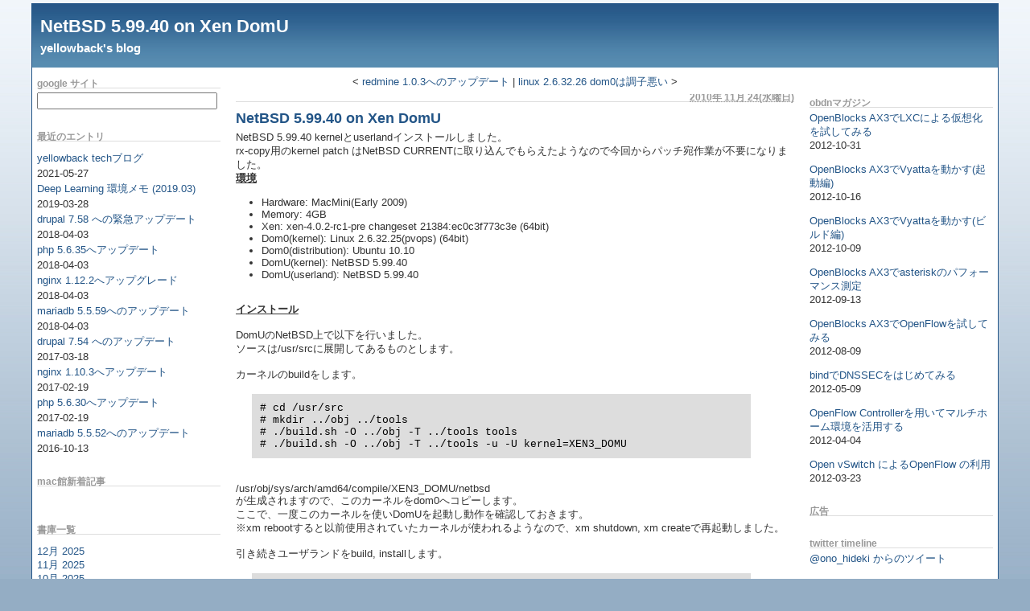

--- FILE ---
content_type: text/html; charset=native
request_url: https://blog.yellowback.net/archives/488-20101124.html
body_size: 11994
content:
            <!DOCTYPE html PUBLIC "-//W3C//DTD XHTML 1.0 Transitional//EN" "http://www.w3.org/TR/xhtml1/DTD/xhtml1-transitional.dtd">
    
    <html xmlns="http://www.w3.org/1999/xhtml" xml:lang="ja" lang="ja">
    <head>
        <title>NetBSD 5.99.40 on Xen DomU - yellowback's blog</title>
            <script src="/templates/jquery.js"></script>
    <script>jQuery.noConflict();</script>
<link rel="shortcut icon" href="http://yellowback.net/files/yellowback_favicon.ico" type="image/x-icon" />
        <meta http-equiv="Content-Type" content="text/html; charset=UTF-8" />
        <meta name="Powered-By" content="Serendipity v.2.3.5" />
        <link rel="alternate"  type="application/rss+xml" title="yellowback's blog RSS feed" href="https://blog.yellowback.net/feeds/index.rss2" />
        <link rel="alternate"  type="application/x.atom+xml"  title="yellowback's blog Atom feed"  href="https://blog.yellowback.net/feeds/atom.xml" />
        <link rel="pingback" href="https://blog.yellowback.net/comment.php?type=pingback&amp;entry_id=488" />        <!-- uncomment the line below if your site uses a favicon -->
        <!--   <link rel="shortcut icon" href="https://blog.yellowback.net/favicon.ico" /> -->
        <!-- base styles needed for bulletproof -->
        <link rel="stylesheet" type="text/css" href="/templates/yellowback-bulletproof/base.css" />
        <!-- style.css -->
        <link rel="stylesheet" type="text/css" href="https://blog.yellowback.net/serendipity.css?v=1616739804" />
        <!--[if IE 5]>
            <link rel="stylesheet" type="text/css" href="/templates/yellowback-bulletproof/ie5.css" />
        <![endif]-->
        <!--[if IE 6]>
            <link rel="stylesheet" type="text/css" href="/templates/yellowback-bulletproof/ie6.css" />
        <![endif]-->
        <!--[if IE 7]>
            <link rel="stylesheet" type="text/css" href="/templates/yellowback-bulletproof/ie7.css" />
        <![endif]-->
        <!-- additional colorset stylesheet -->
        <link rel="stylesheet" type="text/css" href="/templates/yellowback-bulletproof/default_style.css" />
                        <!-- print media stylesheet -->
        <link rel="stylesheet" type="text/css" href="/templates/yellowback-bulletproof/print.css" media="print" />
        <!-- additional user stylesheet: this can be used to override selected styles -->
            </head>

    <body>


    <!-- #skiplinks: these are links used to navigate quickly in text-based browsers -->
    <!--             they are of little use in modern graphical browsers, so the are -->
    <!--             hidden using CSS                                                -->
    <div id="skiplinks">
        <ul>
                        <li lang="en"><a href="#content">Skip to blog entries</a></li>
            <li lang="en"><a href="">Skip to archive page</a></li>
            <li lang="en"><a href="#serendipityLeftSideBar">Skip to left sidebar</a></li>            <li lang="en"><a href="#serendipityRightSideBar">Skip to right sidebar</a></li>        </ul>
    </div>

    <!-- #wrapper: this wrapper div holds the actual blog content; it can be used to -->
    <!--           give the blog a width in px or % plus an additional max-width in  -->
    <!--           order to limit the width in high resolutions to limit the length  -->
    <!--           of a line                                                         -->
    <div id="wrapper">
        <div id="wrapper_top"></div>

        
        <!-- #serendipity_banner: this is the header area. it holds the blog title and   -->
        <!--                      description headlines                                  -->
        <div id="serendipity_banner">
            <h1><span class="visible"><a class="homelink1" href="https://blog.yellowback.net/">NetBSD 5.99.40 on Xen DomU</a></span></h1>
            <h2><span class="visible"><a class="homelink2" href="https://blog.yellowback.net/">yellowback's blog</a></span></h2>
        </div>
        <div id="serendipity_below_banner"></div>

        
        <!-- this is the actual content of the blog, entries column plus one or two      -->
        <!-- sidebars, depending on how users configure their sidebar plugins            -->

                    <!-- case 1: 3 columns, sidebar-content-sidebar -->
            <div id="serendipityLeftSideBar" class="threeside layout3sbs_left">
                                         <div class="serendipitySideBarItem container_serendipity_plugin_google_quicksearch">
                     <h3 class="serendipitySideBarTitle serendipity_plugin_google_quicksearch">Google ã‚µã‚¤ãƒˆ</h3>
                  <div class="serendipitySideBarContent"><form method="get" action="https://www.google.com/custom" target="_top"><input type="hidden" name="domains" value="https://blog.yellowback.net/" /><input type="hidden" name="sitesearch" value="https://blog.yellowback.net/" /><input size="13" type="text" name="q" maxlength="255" value="" /><input type="hidden" name="client" value="pub-7068559604422796" /><input type="hidden" name="forid" value="1" /><input type="hidden" name="ie" value="UTF-8" /><input type="hidden" name="oe" value="UTF-8" /><input type="hidden" name="cof" value="GALT:#008000;DIV:#336699;VLC:663399;AH:center;BGC:FFFFFF;LBGC:336699;ALC:0000FF;LC:0000FF;T:000000;GFNT:0000FF;GIMP:0000FF;LH:;LW:;L:;S:https://blog.yellowback.net/;LP:0;FORID:1;GL:1;" /><input type="hidden" name="hl" value="ja" /></form></div>
         <div class="serendipitySideBarFooter"></div>
      </div>
            <div class="serendipitySideBarItem container_serendipity_plugin_recententries">
                     <h3 class="serendipitySideBarTitle serendipity_plugin_recententries">æœ€è¿‘ã®ã‚¨ãƒ³ãƒˆãƒª</h3>
                  <div class="serendipitySideBarContent"><dl>
<dt class="serendipity_recententries_entrylink"><a href="/archives/662-20210527.html" title="yellowback techãƒ–ãƒ­ã‚°">yellowback techãƒ–ãƒ­ã‚°</a></dt>
<dd class="serendipity_recententries_entrydate serendipitySideBarDate">2021-05-27</dd>
<dt class="serendipity_recententries_entrylink"><a href="/archives/661-20190328.html" title="Deep Learning ç’°å¢ƒãƒ¡ãƒ¢ (2019.03)">Deep Learning ç’°å¢ƒãƒ¡ãƒ¢ (2019.03)</a></dt>
<dd class="serendipity_recententries_entrydate serendipitySideBarDate">2019-03-28</dd>
<dt class="serendipity_recententries_entrylink"><a href="/archives/660-20180403.html" title="drupal 7.58 ã¸ã®ç·Šæ€¥ã‚¢ãƒƒãƒ—ãƒ‡ãƒ¼ãƒˆ">drupal 7.58 ã¸ã®ç·Šæ€¥ã‚¢ãƒƒãƒ—ãƒ‡ãƒ¼ãƒˆ</a></dt>
<dd class="serendipity_recententries_entrydate serendipitySideBarDate">2018-04-03</dd>
<dt class="serendipity_recententries_entrylink"><a href="/archives/659-20180403.html" title="php 5.6.35ã¸ã‚¢ãƒƒãƒ—ãƒ‡ãƒ¼ãƒˆ">php 5.6.35ã¸ã‚¢ãƒƒãƒ—ãƒ‡ãƒ¼ãƒˆ</a></dt>
<dd class="serendipity_recententries_entrydate serendipitySideBarDate">2018-04-03</dd>
<dt class="serendipity_recententries_entrylink"><a href="/archives/658-20180403.html" title="nginx 1.12.2ã¸ã‚¢ãƒƒãƒ—ã‚°ãƒ¬ãƒ¼ãƒ‰">nginx 1.12.2ã¸ã‚¢ãƒƒãƒ—ã‚°ãƒ¬ãƒ¼ãƒ‰</a></dt>
<dd class="serendipity_recententries_entrydate serendipitySideBarDate">2018-04-03</dd>
<dt class="serendipity_recententries_entrylink"><a href="/archives/657-20180403.html" title="mariadb 5.5.59ã¸ã®ã‚¢ãƒƒãƒ—ãƒ‡ãƒ¼ãƒˆ">mariadb 5.5.59ã¸ã®ã‚¢ãƒƒãƒ—ãƒ‡ãƒ¼ãƒˆ</a></dt>
<dd class="serendipity_recententries_entrydate serendipitySideBarDate">2018-04-03</dd>
<dt class="serendipity_recententries_entrylink"><a href="/archives/656-20170318.html" title="drupal 7.54 ã¸ã®ã‚¢ãƒƒãƒ—ãƒ‡ãƒ¼ãƒˆ">drupal 7.54 ã¸ã®ã‚¢ãƒƒãƒ—ãƒ‡ãƒ¼ãƒˆ</a></dt>
<dd class="serendipity_recententries_entrydate serendipitySideBarDate">2017-03-18</dd>
<dt class="serendipity_recententries_entrylink"><a href="/archives/655-20170219.html" title="nginx 1.10.3ã¸ã‚¢ãƒƒãƒ—ãƒ‡ãƒ¼ãƒˆ">nginx 1.10.3ã¸ã‚¢ãƒƒãƒ—ãƒ‡ãƒ¼ãƒˆ</a></dt>
<dd class="serendipity_recententries_entrydate serendipitySideBarDate">2017-02-19</dd>
<dt class="serendipity_recententries_entrylink"><a href="/archives/654-20170219.html" title="php 5.6.30ã¸ã‚¢ãƒƒãƒ—ãƒ‡ãƒ¼ãƒˆ">php 5.6.30ã¸ã‚¢ãƒƒãƒ—ãƒ‡ãƒ¼ãƒˆ</a></dt>
<dd class="serendipity_recententries_entrydate serendipitySideBarDate">2017-02-19</dd>
<dt class="serendipity_recententries_entrylink"><a href="/archives/653-20161013.html" title="mariadb 5.5.52ã¸ã®ã‚¢ãƒƒãƒ—ãƒ‡ãƒ¼ãƒˆ">mariadb 5.5.52ã¸ã®ã‚¢ãƒƒãƒ—ãƒ‡ãƒ¼ãƒˆ</a></dt>
<dd class="serendipity_recententries_entrydate serendipitySideBarDate">2016-10-13</dd>
</dl>

</div>
         <div class="serendipitySideBarFooter"></div>
      </div>
            <div class="serendipitySideBarItem container_serendipity_plugin_remoterss">
                     <h3 class="serendipitySideBarTitle serendipity_plugin_remoterss">Macé¤¨æ–°ç€è¨˜äº‹</h3>
                  <div class="serendipitySideBarContent"><!-- Cache failed to /home/www/blog.yellowback.net/templates_c/remoterss_cache_4a1e7d5a0f8dfe03e0e12143951a59a0.dat in /home/www/blog.yellowback.net --><br /></div>
         <div class="serendipitySideBarFooter"></div>
      </div>
            <div class="serendipitySideBarItem container_serendipity_plugin_archives">
                     <h3 class="serendipitySideBarTitle serendipity_plugin_archives">æ›¸åº«ä¸€è¦§</h3>
                  <div class="serendipitySideBarContent"><ul class="plainList">
    <li><a href="/archives/2025/12.html" title="12æœˆ 2025">12æœˆ 2025</a></li>
    <li><a href="/archives/2025/11.html" title="11æœˆ 2025">11æœˆ 2025</a></li>
    <li><a href="/archives/2025/10.html" title="10æœˆ 2025">10æœˆ 2025</a></li>
    <li><a href="/index.php?frontpage">æœ€è¿‘ã®è¨˜äº‹...</a></li>
    <li><a href="https://blog.yellowback.net/archive">å¤ã„è¨˜äº‹...</a></li>
</ul>
</div>
         <div class="serendipitySideBarFooter"></div>
      </div>
            <div class="serendipitySideBarItem container_serendipity_plugin_calendar">
                     <h3 class="serendipitySideBarTitle serendipity_plugin_calendar">ã‚«ãƒ¬ãƒ³ãƒ€ãƒ¼</h3>
                  <div class="serendipitySideBarContent"><table cellspacing="0" cellpadding="0" summary="this table is a calendar for the month of 12æœˆ, 2025" class="serendipity_calendar">
    <thead>
      <tr>
        <th id="back" scope="col" colspan="1" class="serendipity_calendarHeader" style="text-align: right">
                              <a title="æˆ»ã‚‹" href="https://blog.yellowback.net/archives/2025/11.html"><img alt="æˆ»ã‚‹" src="/templates/yellowback-bulletproof/img/default_back.png" /></a>
                           </th>

        <th id="month" scope="col" colspan="5" class="serendipity_calendarHeader" style="text-align: center">
            <b><a style="white-space: nowrap" href="https://blog.yellowback.net/archives/2025/12.html">12æœˆ '25</a></b>
        </th>

        <th id="forward" scope="col" colspan="1" class="serendipity_calendarHeader" style="text-align: left">
                    <img alt="" src="/templates/yellowback-bulletproof/img/blank.png" width="6" height="6" class="serendipity_calender_spacer" />
                </th>
    </tr>

    <tr>
            <th id="æ—¥" scope="col" abbr="æ—¥æ›œæ—¥" title="æ—¥æ›œæ—¥" class="serendipity_weekDayName" align="center">æ—¥</th>
            <th id="æœˆ" scope="col" abbr="æœˆæ›œæ—¥" title="æœˆæ›œæ—¥" class="serendipity_weekDayName" align="center">æœˆ</th>
            <th id="ç«" scope="col" abbr="ç«æ›œæ—¥" title="ç«æ›œæ—¥" class="serendipity_weekDayName" align="center">ç«</th>
            <th id="æ°´" scope="col" abbr="æ°´æ›œæ—¥" title="æ°´æ›œæ—¥" class="serendipity_weekDayName" align="center">æ°´</th>
            <th id="æœ¨" scope="col" abbr="æœ¨æ›œæ—¥" title="æœ¨æ›œæ—¥" class="serendipity_weekDayName" align="center">æœ¨</th>
            <th id="é‡‘" scope="col" abbr="é‡‘æ›œæ—¥" title="é‡‘æ›œæ—¥" class="serendipity_weekDayName" align="center">é‡‘</th>
            <th id="åœŸ" scope="col" abbr="åœŸæ›œæ—¥" title="åœŸæ›œæ—¥" class="serendipity_weekDayName" align="center">åœŸ</th>
        </tr>
</thead>
<tfoot class="serendipity_calendarHeader">
<tr><td id="today" scope="col" colspan="7">2025å¹´ 12æœˆ 27(åœŸæ›œæ—¥)</td></tr>
</tfoot>
<tbody>
            <tr class="serendipity_calendar row1">
                    <td class="serendipity_calendarDay FirstRow FirstInRow">&#160;</td>
                    <td class="serendipity_calendarDay FirstRow">1</td>
                    <td class="serendipity_calendarDay FirstRow">2</td>
                    <td class="serendipity_calendarDay FirstRow">3</td>
                    <td class="serendipity_calendarDay FirstRow">4</td>
                    <td class="serendipity_calendarDay FirstRow">5</td>
                    <td class="serendipity_calendarDay FirstRow LastInRow">6</td>
                </tr>
            <tr class="serendipity_calendar  row2">
                    <td class="serendipity_calendarDay FirstInRow">7</td>
                    <td class="serendipity_calendarDay ">8</td>
                    <td class="serendipity_calendarDay ">9</td>
                    <td class="serendipity_calendarDay ">10</td>
                    <td class="serendipity_calendarDay ">11</td>
                    <td class="serendipity_calendarDay ">12</td>
                    <td class="serendipity_calendarDay LastInRow">13</td>
                </tr>
            <tr class="serendipity_calendar  row3">
                    <td class="serendipity_calendarDay FirstInRow">14</td>
                    <td class="serendipity_calendarDay ">15</td>
                    <td class="serendipity_calendarDay ">16</td>
                    <td class="serendipity_calendarDay ">17</td>
                    <td class="serendipity_calendarDay ">18</td>
                    <td class="serendipity_calendarDay ">19</td>
                    <td class="serendipity_calendarDay LastInRow">20</td>
                </tr>
            <tr class="serendipity_calendar  row4">
                    <td class="serendipity_calendarDay FirstInRow">21</td>
                    <td class="serendipity_calendarDay ">22</td>
                    <td class="serendipity_calendarDay ">23</td>
                    <td class="serendipity_calendarDay ">24</td>
                    <td class="serendipity_calendarDay ">25</td>
                    <td class="serendipity_calendarDay ">26</td>
                    <td class="serendipity_calendarDay LastInRow Today">27</td>
                </tr>
            <tr class="serendipity_calendar  row5">
                    <td class="serendipity_calendarDay FirstInRow LastRow">28</td>
                    <td class="serendipity_calendarDay LastRow">29</td>
                    <td class="serendipity_calendarDay LastRow">30</td>
                    <td class="serendipity_calendarDay LastRow">31</td>
                    <td class="serendipity_calendarDay LastRow">&#160;</td>
                    <td class="serendipity_calendarDay LastRow">&#160;</td>
                    <td class="serendipity_calendarDay LastInRow LastRow">&#160;</td>
                </tr>
    </tbody>
</table>
</div>
         <div class="serendipitySideBarFooter"></div>
      </div>
            <div class="serendipitySideBarItem container_serendipity_plugin_freetag">
                     <h3 class="serendipitySideBarTitle serendipity_plugin_freetag">ã‚¨ãƒ³ãƒˆãƒªã‚¿ã‚°ã®è¡¨ç¤º</h3>
                  <div class="serendipitySideBarContent"><span class="tag_weight_178" style="font-size: 178%; white-space: normal;"><a rel="tag" href="http://blog.yellowback.net/plugin/tag/amd64" title="amd64 (113) ">amd64</a></span> <span class="tag_weight_108" style="font-size: 108%; white-space: normal;"><a rel="tag" href="http://blog.yellowback.net/plugin/tag/apache" title="apache (12) ">apache</a></span> <span class="tag_weight_103" style="font-size: 103%; white-space: normal;"><a rel="tag" href="http://blog.yellowback.net/plugin/tag/arm" title="arm (6) ">arm</a></span> <span class="tag_weight_103" style="font-size: 103%; white-space: normal;"><a rel="tag" href="http://blog.yellowback.net/plugin/tag/armhf" title="armhf (6) ">armhf</a></span> <span class="tag_weight_100" style="font-size: 100%; white-space: normal;"><a rel="tag" href="http://blog.yellowback.net/plugin/tag/asterisk" title="asterisk (1) ">asterisk</a></span> <span class="tag_weight_101" style="font-size: 101%; white-space: normal;"><a rel="tag" href="http://blog.yellowback.net/plugin/tag/bios" title="bios (2) ">bios</a></span> <span class="tag_weight_101" style="font-size: 101%; white-space: normal;"><a rel="tag" href="http://blog.yellowback.net/plugin/tag/btrfs" title="btrfs (2) ">btrfs</a></span> <span class="tag_weight_100" style="font-size: 100%; white-space: normal;"><a rel="tag" href="http://blog.yellowback.net/plugin/tag/centos" title="centos (1) ">centos</a></span> <span class="tag_weight_138" style="font-size: 138%; white-space: normal;"><a rel="tag" href="http://blog.yellowback.net/plugin/tag/cms" title="cms (56) ">cms</a></span> <span class="tag_weight_101" style="font-size: 101%; white-space: normal;"><a rel="tag" href="http://blog.yellowback.net/plugin/tag/concrete5" title="concrete5 (2) ">concrete5</a></span> <span class="tag_weight_101" style="font-size: 101%; white-space: normal;"><a rel="tag" href="http://blog.yellowback.net/plugin/tag/debian" title="debian (3) ">debian</a></span> <span class="tag_weight_119" style="font-size: 119%; white-space: normal;"><a rel="tag" href="http://blog.yellowback.net/plugin/tag/dkim" title="dkim (28) ">dkim</a></span> <span class="tag_weight_117" style="font-size: 117%; white-space: normal;"><a rel="tag" href="http://blog.yellowback.net/plugin/tag/dns" title="dns (25) ">dns</a></span> <span class="tag_weight_100" style="font-size: 100%; white-space: normal;"><a rel="tag" href="http://blog.yellowback.net/plugin/tag/dnssec" title="dnssec (1) ">dnssec</a></span> <span class="tag_weight_101" style="font-size: 101%; white-space: normal;"><a rel="tag" href="http://blog.yellowback.net/plugin/tag/dragonflybsd" title="dragonflybsd (2) ">dragonflybsd</a></span> <span class="tag_weight_116" style="font-size: 116%; white-space: normal;"><a rel="tag" href="http://blog.yellowback.net/plugin/tag/drupal" title="drupal (24) ">drupal</a></span> <span class="tag_weight_101" style="font-size: 101%; white-space: normal;"><a rel="tag" href="http://blog.yellowback.net/plugin/tag/emacs" title="emacs (3) ">emacs</a></span> <span class="tag_weight_102" style="font-size: 102%; white-space: normal;"><a rel="tag" href="http://blog.yellowback.net/plugin/tag/firefox" title="firefox (4) ">firefox</a></span> <span class="tag_weight_100" style="font-size: 100%; white-space: normal;"><a rel="tag" href="http://blog.yellowback.net/plugin/tag/firmware" title="firmware (1) ">firmware</a></span> <span class="tag_weight_102" style="font-size: 102%; white-space: normal;"><a rel="tag" href="http://blog.yellowback.net/plugin/tag/freebsd" title="freebsd (4) ">freebsd</a></span> <span class="tag_weight_100" style="font-size: 100%; white-space: normal;"><a rel="tag" href="http://blog.yellowback.net/plugin/tag/gigabit" title="gigabit (1) ">gigabit</a></span> <span class="tag_weight_101" style="font-size: 101%; white-space: normal;"><a rel="tag" href="http://blog.yellowback.net/plugin/tag/git" title="git (2) ">git</a></span> <span class="tag_weight_100" style="font-size: 100%; white-space: normal;"><a rel="tag" href="http://blog.yellowback.net/plugin/tag/gitlab" title="gitlab (1) ">gitlab</a></span> <span class="tag_weight_100" style="font-size: 100%; white-space: normal;"><a rel="tag" href="http://blog.yellowback.net/plugin/tag/google" title="google (1) ">google</a></span> <span class="tag_weight_101" style="font-size: 101%; white-space: normal;"><a rel="tag" href="http://blog.yellowback.net/plugin/tag/greasemonkey" title="greasemonkey (2) ">greasemonkey</a></span> <span class="tag_weight_101" style="font-size: 101%; white-space: normal;"><a rel="tag" href="http://blog.yellowback.net/plugin/tag/hammerfs" title="hammerfs (2) ">hammerfs</a></span> <span class="tag_weight_101" style="font-size: 101%; white-space: normal;"><a rel="tag" href="http://blog.yellowback.net/plugin/tag/hardware" title="hardware (2) ">hardware</a></span> <span class="tag_weight_100" style="font-size: 100%; white-space: normal;"><a rel="tag" href="http://blog.yellowback.net/plugin/tag/haskell" title="haskell (1) ">haskell</a></span> <span class="tag_weight_106" style="font-size: 106%; white-space: normal;"><a rel="tag" href="http://blog.yellowback.net/plugin/tag/httpd" title="httpd (9) ">httpd</a></span> <span class="tag_weight_118" style="font-size: 118%; white-space: normal;"><a rel="tag" href="http://blog.yellowback.net/plugin/tag/i386" title="i386 (27) ">i386</a></span> <span class="tag_weight_115" style="font-size: 115%; white-space: normal;"><a rel="tag" href="http://blog.yellowback.net/plugin/tag/ipv6" title="ipv6 (22) ">ipv6</a></span> <span class="tag_weight_103" style="font-size: 103%; white-space: normal;"><a rel="tag" href="http://blog.yellowback.net/plugin/tag/kernel" title="kernel (6) ">kernel</a></span> <span class="tag_weight_100" style="font-size: 100%; white-space: normal;"><a rel="tag" href="http://blog.yellowback.net/plugin/tag/kurobox" title="kurobox (1) ">kurobox</a></span> <span class="tag_weight_101" style="font-size: 101%; white-space: normal;"><a rel="tag" href="http://blog.yellowback.net/plugin/tag/l2switch" title="l2switch (3) ">l2switch</a></span> <span class="tag_weight_100" style="font-size: 100%; white-space: normal;"><a rel="tag" href="http://blog.yellowback.net/plugin/tag/l2tp" title="l2tp (1) ">l2tp</a></span> <span class="tag_weight_155" style="font-size: 155%; white-space: normal;"><a rel="tag" href="http://blog.yellowback.net/plugin/tag/linux" title="linux (80) ">linux</a></span> <span class="tag_weight_100" style="font-size: 100%; white-space: normal;"><a rel="tag" href="http://blog.yellowback.net/plugin/tag/livedoorreader" title="livedoorreader (1) ">livedoorreader</a></span> <span class="tag_weight_100" style="font-size: 100%; white-space: normal;"><a rel="tag" href="http://blog.yellowback.net/plugin/tag/lxc" title="lxc (1) ">lxc</a></span> <span class="tag_weight_128" style="font-size: 128%; white-space: normal;"><a rel="tag" href="http://blog.yellowback.net/plugin/tag/macmini" title="macmini (42) ">macmini</a></span> <span class="tag_weight_141" style="font-size: 141%; white-space: normal;"><a rel="tag" href="http://blog.yellowback.net/plugin/tag/mail" title="mail (60) ">mail</a></span> <span class="tag_weight_108" style="font-size: 108%; white-space: normal;"><a rel="tag" href="http://blog.yellowback.net/plugin/tag/mariadb" title="mariadb (13) ">mariadb</a></span> <span class="tag_weight_104" style="font-size: 104%; white-space: normal;"><a rel="tag" href="http://blog.yellowback.net/plugin/tag/meta1" title="meta1 (7) ">meta1</a></span> <span class="tag_weight_100" style="font-size: 100%; white-space: normal;"><a rel="tag" href="http://blog.yellowback.net/plugin/tag/mixi" title="mixi (1) ">mixi</a></span> <span class="tag_weight_100" style="font-size: 100%; white-space: normal;"><a rel="tag" href="http://blog.yellowback.net/plugin/tag/monitoring" title="monitoring (1) ">monitoring</a></span> <span class="tag_weight_107" style="font-size: 107%; white-space: normal;"><a rel="tag" href="http://blog.yellowback.net/plugin/tag/mpc8349e" title="mpc8349e (11) ">mpc8349e</a></span> <span class="tag_weight_110" style="font-size: 110%; white-space: normal;"><a rel="tag" href="http://blog.yellowback.net/plugin/tag/mysql" title="mysql (15) ">mysql</a></span> <span class="tag_weight_103" style="font-size: 103%; white-space: normal;"><a rel="tag" href="http://blog.yellowback.net/plugin/tag/nas" title="nas (6) ">nas</a></span> <span class="tag_weight_300" style="font-size: 300%; white-space: normal;"><a rel="tag" href="http://blog.yellowback.net/plugin/tag/netbsd" title="netbsd (289) ">netbsd</a></span> <span class="tag_weight_100" style="font-size: 100%; white-space: normal;"><a rel="tag" href="http://blog.yellowback.net/plugin/tag/netgear" title="netgear (1) ">netgear</a></span> <span class="tag_weight_109" style="font-size: 109%; white-space: normal;"><a rel="tag" href="http://blog.yellowback.net/plugin/tag/network" title="network (14) ">network</a></span> <span class="tag_weight_100" style="font-size: 100%; white-space: normal;"><a rel="tag" href="http://blog.yellowback.net/plugin/tag/nfs" title="nfs (1) ">nfs</a></span> <span class="tag_weight_132" style="font-size: 132%; white-space: normal;"><a rel="tag" href="http://blog.yellowback.net/plugin/tag/nginx" title="nginx (47) ">nginx</a></span> <span class="tag_weight_100" style="font-size: 100%; white-space: normal;"><a rel="tag" href="http://blog.yellowback.net/plugin/tag/nic" title="nic (1) ">nic</a></span> <span class="tag_weight_104" style="font-size: 104%; white-space: normal;"><a rel="tag" href="http://blog.yellowback.net/plugin/tag/obdnmagazine" title="obdnmagazine (7) ">obdnmagazine</a></span> <span class="tag_weight_101" style="font-size: 101%; white-space: normal;"><a rel="tag" href="http://blog.yellowback.net/plugin/tag/obs266" title="obs266 (3) ">obs266</a></span> <span class="tag_weight_101" style="font-size: 101%; white-space: normal;"><a rel="tag" href="http://blog.yellowback.net/plugin/tag/obs600" title="obs600 (2) ">obs600</a></span> <span class="tag_weight_107" style="font-size: 107%; white-space: normal;"><a rel="tag" href="http://blog.yellowback.net/plugin/tag/obsax3" title="obsax3 (11) ">obsax3</a></span> <span class="tag_weight_105" style="font-size: 105%; white-space: normal;"><a rel="tag" href="http://blog.yellowback.net/plugin/tag/openblocks" title="openblocks (8) ">openblocks</a></span> <span class="tag_weight_101" style="font-size: 101%; white-space: normal;"><a rel="tag" href="http://blog.yellowback.net/plugin/tag/openflow" title="openflow (2) ">openflow</a></span> <span class="tag_weight_128" style="font-size: 128%; white-space: normal;"><a rel="tag" href="http://blog.yellowback.net/plugin/tag/php" title="php (42) ">php</a></span> <span class="tag_weight_100" style="font-size: 100%; white-space: normal;"><a rel="tag" href="http://blog.yellowback.net/plugin/tag/plagger" title="plagger (1) ">plagger</a></span> <span class="tag_weight_100" style="font-size: 100%; white-space: normal;"><a rel="tag" href="http://blog.yellowback.net/plugin/tag/pop" title="pop (1) ">pop</a></span> <span class="tag_weight_101" style="font-size: 101%; white-space: normal;"><a rel="tag" href="http://blog.yellowback.net/plugin/tag/postfix" title="postfix (3) ">postfix</a></span> <span class="tag_weight_109" style="font-size: 109%; white-space: normal;"><a rel="tag" href="http://blog.yellowback.net/plugin/tag/power" title="power (14) ">power</a></span> <span class="tag_weight_108" style="font-size: 108%; white-space: normal;"><a rel="tag" href="http://blog.yellowback.net/plugin/tag/powerpc" title="powerpc (13) ">powerpc</a></span> <span class="tag_weight_100" style="font-size: 100%; white-space: normal;"><a rel="tag" href="http://blog.yellowback.net/plugin/tag/pppoe" title="pppoe (1) ">pppoe</a></span> <span class="tag_weight_100" style="font-size: 100%; white-space: normal;"><a rel="tag" href="http://blog.yellowback.net/plugin/tag/profiling" title="profiling (1) ">profiling</a></span> <span class="tag_weight_100" style="font-size: 100%; white-space: normal;"><a rel="tag" href="http://blog.yellowback.net/plugin/tag/pukiwiki" title="pukiwiki (1) ">pukiwiki</a></span> <span class="tag_weight_100" style="font-size: 100%; white-space: normal;"><a rel="tag" href="http://blog.yellowback.net/plugin/tag/qnap" title="qnap (1) ">qnap</a></span> <span class="tag_weight_113" style="font-size: 113%; white-space: normal;"><a rel="tag" href="http://blog.yellowback.net/plugin/tag/rails" title="rails (19) ">rails</a></span> <span class="tag_weight_103" style="font-size: 103%; white-space: normal;"><a rel="tag" href="http://blog.yellowback.net/plugin/tag/readynas" title="readynas (6) ">readynas</a></span> <span class="tag_weight_107" style="font-size: 107%; white-space: normal;"><a rel="tag" href="http://blog.yellowback.net/plugin/tag/ruby" title="ruby (11) ">ruby</a></span> <span class="tag_weight_100" style="font-size: 100%; white-space: normal;"><a rel="tag" href="http://blog.yellowback.net/plugin/tag/scm" title="scm (1) ">scm</a></span> <span class="tag_weight_104" style="font-size: 104%; white-space: normal;"><a rel="tag" href="http://blog.yellowback.net/plugin/tag/security" title="security (7) ">security</a></span> <span class="tag_weight_134" style="font-size: 134%; white-space: normal;"><a rel="tag" href="http://blog.yellowback.net/plugin/tag/sendmail" title="sendmail (50) ">sendmail</a></span> <span class="tag_weight_100" style="font-size: 100%; white-space: normal;"><a rel="tag" href="http://blog.yellowback.net/plugin/tag/seo" title="seo (1) ">seo</a></span> <span class="tag_weight_115" style="font-size: 115%; white-space: normal;"><a rel="tag" href="http://blog.yellowback.net/plugin/tag/serendipity" title="serendipity (23) ">serendipity</a></span> <span class="tag_weight_100" style="font-size: 100%; white-space: normal;"><a rel="tag" href="http://blog.yellowback.net/plugin/tag/smtp" title="smtp (1) ">smtp</a></span> <span class="tag_weight_101" style="font-size: 101%; white-space: normal;"><a rel="tag" href="http://blog.yellowback.net/plugin/tag/ssh" title="ssh (2) ">ssh</a></span> <span class="tag_weight_100" style="font-size: 100%; white-space: normal;"><a rel="tag" href="http://blog.yellowback.net/plugin/tag/ssl" title="ssl (1) ">ssl</a></span> <span class="tag_weight_101" style="font-size: 101%; white-space: normal;"><a rel="tag" href="http://blog.yellowback.net/plugin/tag/subversion" title="subversion (3) ">subversion</a></span> <span class="tag_weight_102" style="font-size: 102%; white-space: normal;"><a rel="tag" href="http://blog.yellowback.net/plugin/tag/u-boot" title="u-boot (4) ">u-boot</a></span> <span class="tag_weight_136" style="font-size: 136%; white-space: normal;"><a rel="tag" href="http://blog.yellowback.net/plugin/tag/ubuntu" title="ubuntu (53) ">ubuntu</a></span> <span class="tag_weight_101" style="font-size: 101%; white-space: normal;"><a rel="tag" href="http://blog.yellowback.net/plugin/tag/vcs" title="vcs (3) ">vcs</a></span> <span class="tag_weight_150" style="font-size: 150%; white-space: normal;"><a rel="tag" href="http://blog.yellowback.net/plugin/tag/virtualization" title="virtualization (73) ">virtualization</a></span> <span class="tag_weight_100" style="font-size: 100%; white-space: normal;"><a rel="tag" href="http://blog.yellowback.net/plugin/tag/vnc" title="vnc (1) ">vnc</a></span> <span class="tag_weight_101" style="font-size: 101%; white-space: normal;"><a rel="tag" href="http://blog.yellowback.net/plugin/tag/vyatta" title="vyatta (2) ">vyatta</a></span> <span class="tag_weight_100" style="font-size: 100%; white-space: normal;"><a rel="tag" href="http://blog.yellowback.net/plugin/tag/wanderlust" title="wanderlust (1) ">wanderlust</a></span> <span class="tag_weight_100" style="font-size: 100%; white-space: normal;"><a rel="tag" href="http://blog.yellowback.net/plugin/tag/webservice" title="webservice (1) ">webservice</a></span> <span class="tag_weight_100" style="font-size: 100%; white-space: normal;"><a rel="tag" href="http://blog.yellowback.net/plugin/tag/wiki" title="wiki (1) ">wiki</a></span> <span class="tag_weight_103" style="font-size: 103%; white-space: normal;"><a rel="tag" href="http://blog.yellowback.net/plugin/tag/windows" title="windows (6) ">windows</a></span> <span class="tag_weight_142" style="font-size: 142%; white-space: normal;"><a rel="tag" href="http://blog.yellowback.net/plugin/tag/xen" title="xen (62) ">xen</a></span> <span class="tag_weight_101" style="font-size: 101%; white-space: normal;"><a rel="tag" href="http://blog.yellowback.net/plugin/tag/xenserver" title="xenserver (2) ">xenserver</a></span> <span class="tag_weight_100" style="font-size: 100%; white-space: normal;"><a rel="tag" href="http://blog.yellowback.net/plugin/tag/y2" title="y2 (1) ">y2</a></span> <span class="tag_weight_101" style="font-size: 101%; white-space: normal;"><a rel="tag" href="http://blog.yellowback.net/plugin/tag/zsh" title="zsh (3) ">zsh</a></span></div>
         <div class="serendipitySideBarFooter"></div>
      </div>
               </div>
            <div id="content" class="threemain layout3sbs_content hfeed">
                <!-- CONTENT START -->
   <div class="serendipity_content_message"></div>

<!-- ENTRIES START -->
<div class="serendipity_entrypaging"><span class="serendipity_entrypaging_left"><span class="epicon">&lt;</span> <a href="https://blog.yellowback.net/archives/487-20101117.html">redmine 1.0.3ã¸ã®ã‚¢ãƒƒãƒ—ãƒ‡ãƒ¼ãƒˆ</a></span> <span class="epicon">|</span> <span class="serendipity_entrypaging_right"><a href="https://blog.yellowback.net/archives/489-20101125.html">linux 2.6.32.26 dom0ã¯èª¿å­æ‚ªã„</a> <span class="epicon">&gt;</span></span></div>

<div class="hentry serendipity_Entry_Date">
            <h3 class="serendipity_date"><abbr class="published" title="2010-11-24T16:35:06JST">2010å¹´ 11æœˆ 24(æ°´æ›œæ—¥)</abbr></h3>
    
            <h4 class="entry-title serendipity_title"><a href="/archives/488-20101124.html" rel="bookmark">NetBSD 5.99.40 on Xen DomU</a></h4>

        <div class="serendipity_entry serendipity_entry_author_Hideki-ONO ">

                            
                            
                            <span class="serendipity_entryIcon">
                                                                               </span>
              
            <div class="entry-content serendipity_entry_body">
                NetBSD 5.99.40 kernelã¨userlandã‚¤ãƒ³ã‚¹ãƒˆãƒ¼ãƒ«ã—ã¾ã—ãŸã€‚<br />
rx-copyç”¨ã®kernel patch ã¯NetBSD CURRENTã«å–ã‚Šè¾¼ã‚“ã§ã‚‚ã‚‰ãˆãŸã‚ˆã†ãªã®ã§ä»Šå›žã‹ã‚‰ãƒ‘ãƒƒãƒå®›ä½œæ¥­ãŒä¸è¦ã«ãªã‚Šã¾ã—ãŸã€‚
                           </div>

                            <div class="serendipity_entry_extended"><a id="extended"></a><u><strong>ç’°å¢ƒ</strong></u>
<ul class="bb-list-unordered"><li class="bb-listitem"> Hardware: MacMini(Early 2009)</li>
<li class="bb-listitem"> Memory: 4GB</li>
<li class="bb-listitem"> Xen: xen-4.0.2-rc1-pre  changeset 21384:ec0c3f773c3e (64bit)</li>
<li class="bb-listitem"> Dom0(kernel): Linux 2.6.32.25(pvops)  (64bit)</li>
<li class="bb-listitem"> Dom0(distribution): Ubuntu 10.10</li>
<li class="bb-listitem"> DomU(kernel): NetBSD 5.99.40</li>
<li class="bb-listitem"> DomU(userland): NetBSD 5.99.40</li>
</ul>
<br />
<u><strong>ã‚¤ãƒ³ã‚¹ãƒˆãƒ¼ãƒ«</strong></u><br />
<br />
DomUã®NetBSDä¸Šã§ä»¥ä¸‹ã‚’è¡Œã„ã¾ã—ãŸã€‚<br />
ã‚½ãƒ¼ã‚¹ã¯/usr/srcã«å±•é–‹ã—ã¦ã‚ã‚‹ã‚‚ã®ã¨ã—ã¾ã™ã€‚<br />
<br />
ã‚«ãƒ¼ãƒãƒ«ã®buildã‚’ã—ã¾ã™ã€‚<br />
<br />
<div class="bb-code">#&#160;cd&#160;/usr/src
#&#160;mkdir&#160;../obj&#160;../tools
#&#160;./build.sh&#160;-O&#160;../obj&#160;-T&#160;../tools&#160;tools
#&#160;./build.sh&#160;-O&#160;../obj&#160;-T&#160;../tools&#160;-u&#160;-U&#160;kernel=XEN3_DOMU
</div><br />
<br />
/usr/obj/sys/arch/amd64/compile/XEN3_DOMU/netbsd<br />
ãŒç”Ÿæˆã•ã‚Œã¾ã™ã®ã§ã€ã“ã®ã‚«ãƒ¼ãƒãƒ«ã‚’dom0ã¸ã‚³ãƒ”ãƒ¼ã—ã¾ã™ã€‚<br />
ã“ã“ã§ã€ä¸€åº¦ã“ã®ã‚«ãƒ¼ãƒãƒ«ã‚’ä½¿ã„DomUã‚’èµ·å‹•ã—å‹•ä½œã‚’ç¢ºèªã—ã¦ãŠãã¾ã™ã€‚<br />
â€»xm rebootã™ã‚‹ã¨ä»¥å‰ä½¿ç”¨ã•ã‚Œã¦ã„ãŸã‚«ãƒ¼ãƒãƒ«ãŒä½¿ã‚ã‚Œã‚‹ã‚ˆã†ãªã®ã§ã€xm shutdown, xm createã§å†èµ·å‹•ã—ã¾ã—ãŸã€‚<br />
<br />
å¼•ãç¶šããƒ¦ãƒ¼ã‚¶ãƒ©ãƒ³ãƒ‰ã‚’build, installã—ã¾ã™ã€‚<br />
<br />
<div class="bb-code">#&#160;cd&#160;/usr/src
#&#160;./build.sh&#160;-O&#160;../obj&#160;-T&#160;../tools&#160;-u&#160;-U&#160;distribution
#&#160;./build.sh&#160;-O&#160;../obj&#160;-T&#160;../tools&#160;-u&#160;-U&#160;install=/
</div><br />
<br />
ãƒ¡ãƒƒã‚»ãƒ¼ã‚¸ã«æ²¿ã£ã¦ã€ä»¥ä¸‹ã‚’å®Ÿè¡Œã—ã¾ã™ã€‚<br />
<br />
<div class="bb-code">&#160;#&#160;/usr/src/usr.sbin/postinstall/postinstall&#160;-s&#160;'/usr/src'&#160;-d&#160;//&#160;fix&#160;defaults&#160;fontconfig&#160;makedev&#160;mtree&#160;periodic&#160;rc&#160;obsolete
#&#160;etcupdate
</div><br />
<br />
etcupdateã§ã¯ã„ã‚ã„ã‚èžã‹ã‚Œã‚‹ã®ã§å¿…è¦ãªã‚‚ã®ã ã‘æ–°ã—ã„ã‚‚ã®ã‚’ã‚¤ãƒ³ã‚¹ãƒˆãƒ¼ãƒ«ã—ã¾ã™<br />
<br />
ä»¥ä¸Šã§ä½œæ¥­çµ‚äº†ã§ã™ã€‚<br />
xm shutdown ; xm createã§æ–°ã—ã„ã‚«ãƒ¼ãƒãƒ«ã€ãƒ¦ãƒ¼ã‚¶ãƒ©ãƒ³ãƒ‰ã§DomUãŒå‹•ä½œã™ã‚‹ã“ã¨ã‚’ç¢ºèªã—ã¾ã™ã€‚<br />
<div class="serendipity_freeTag">ã“ã®ã‚¨ãƒ³ãƒˆãƒªãƒ¼ã«å®šç¾©ã•ã‚ŒãŸã‚¿ã‚°: <a href="http://blog.yellowback.net/plugin/tag/netbsd" title="netbsd" rel="tag">netbsd</a>, <a href="http://blog.yellowback.net/plugin/tag/virtualization" title="virtualization" rel="tag">virtualization</a>, <a href="http://blog.yellowback.net/plugin/tag/xen" title="xen" rel="tag">xen</a></div><div class="serendipity_freeTag_related">ã‚¿ã‚°ã«é–¢é€£ã™ã‚‹ã‚¨ãƒ³ãƒˆãƒªãƒ¼ä¸€è¦§:<ul class="plainList"><li> <a href="https://blog.yellowback.net/archives/660-20180403.html" title="drupal 7.58 ã¸ã®ç·Šæ€¥ã‚¢ãƒƒãƒ—ãƒ‡ãƒ¼ãƒˆ">drupal 7.58 ã¸ã®ç·Šæ€¥ã‚¢ãƒƒãƒ—ãƒ‡ãƒ¼ãƒˆ</a></li><li> <a href="https://blog.yellowback.net/archives/659-20180403.html" title="php 5.6.35ã¸ã‚¢ãƒƒãƒ—ãƒ‡ãƒ¼ãƒˆ">php 5.6.35ã¸ã‚¢ãƒƒãƒ—ãƒ‡ãƒ¼ãƒˆ</a></li><li> <a href="https://blog.yellowback.net/archives/658-20180403.html" title="nginx 1.12.2ã¸ã‚¢ãƒƒãƒ—ã‚°ãƒ¬ãƒ¼ãƒ‰">nginx 1.12.2ã¸ã‚¢ãƒƒãƒ—ã‚°ãƒ¬ãƒ¼ãƒ‰</a></li><li> <a href="https://blog.yellowback.net/archives/657-20180403.html" title="mariadb 5.5.59ã¸ã®ã‚¢ãƒƒãƒ—ãƒ‡ãƒ¼ãƒˆ">mariadb 5.5.59ã¸ã®ã‚¢ãƒƒãƒ—ãƒ‡ãƒ¼ãƒˆ</a></li><li> <a href="https://blog.yellowback.net/archives/656-20170318.html" title="drupal 7.54 ã¸ã®ã‚¢ãƒƒãƒ—ãƒ‡ãƒ¼ãƒˆ">drupal 7.54 ã¸ã®ã‚¢ãƒƒãƒ—ãƒ‡ãƒ¼ãƒˆ</a></li></ul></div></div>
            
                                                <div class='serendipity_entryFooter belowentry'>
                                                    æŠ•ç¨¿è€… <address class="author"><a href="https://blog.yellowback.net/authors/1-Hideki-ONO">Hideki ONO</a></address>
                        
                                                                                    in <a href="https://blog.yellowback.net/categories/7-unknown">ä»®æƒ³åŒ–</a>                                                    
                                                                                    at
                                                            <a href="/archives/488-20101124.html">16:35</a>
                        
                                                                                                                                                                | <a href="/archives/488-20101124.html#comments">ã‚³ãƒ¡ãƒ³ãƒˆ (0)</a>
                                                                                                                        
                                                                                                                                                                | <a href="/archives/488-20101124.html#trackbacks">ãƒˆãƒ©ãƒƒã‚¯ãƒãƒƒã‚¯ (0)</a>
                                                                                                                        
                        
                        

                        
                    </div>
                
                                    </div>

        <!--
        <rdf:RDF xmlns:rdf="http://www.w3.org/1999/02/22-rdf-syntax-ns#"
                 xmlns:trackback="http://madskills.com/public/xml/rss/module/trackback/"
                 xmlns:dc="http://purl.org/dc/elements/1.1/">
        <rdf:Description
                 rdf:about="https://blog.yellowback.net/feeds/ei_488.rdf"
                 trackback:ping="https://blog.yellowback.net/comment.php?type=trackback&amp;entry_id=488"
                 dc:title="NetBSD 5.99.40 on Xen DomU"
                 dc:identifier="https://blog.yellowback.net/archives/488-20101124.html" />
        </rdf:RDF>
        -->
        

                    
            
            
            
            
            <div class="serendipity_comments serendipity_section_trackbacks">
                <a id="trackbacks"></a>
                <div class="serendipity_commentsTitle">ãƒˆãƒ©ãƒƒã‚¯ãƒãƒƒã‚¯</div>
                <div class="serendipity_center">
                    <a rel="nofollow" style="font-weight: normal" href="https://blog.yellowback.net/comment.php?type=trackback&amp;entry_id=488" onclick="alert('ã“ã®ãƒªãƒ³ã‚¯ã¯ã€ã‚¯ãƒªãƒƒã‚¯ã•ã‚Œã‚‹ã®ãŒç›®çš„ã§ã¯ã‚ã‚Šã¾ã›ã‚“ã€‚ãã‚Œã¯ã€ã“ã®ã‚¨ãƒ³ãƒˆãƒªãƒ¼ç”¨ã®ãƒˆãƒ©ãƒƒã‚¯ãƒãƒƒã‚¯ URIã‚’å«ã‚“ã§ã„ã¾ã™ã€‚ã“ã®ã‚¨ãƒ³ãƒˆãƒªãƒ¼ã«ãƒ–ãƒ­ã‚°ã‹ã‚‰ãƒˆãƒ©ãƒƒã‚¯ãƒãƒƒã‚¯ã¨ ping ã‚’é€ä¿¡ã™ã‚‹ã«ã¯ã“ã® URI ã‚’ ä½¿ç”¨ã™ã‚‹ã“ã¨ãŒã§ãã¾ã™ã€‚ã“ã®ãƒªãƒ³ã‚¯ã‚’ã‚³ãƒ”ãƒ¼ã™ã‚‹ã«ã¯ã€Internet Explorer ã®å ´åˆå³ã‚¯ãƒªãƒƒã‚¯ã‚’ã€ã€Œã‚·ãƒ§ãƒ¼ãƒˆã‚«ãƒƒãƒˆã‚’ã‚³ãƒ”ãƒ¼ã€ã‚’é¸æŠžã—ã¾ã™ã€‚Mozilla ã®å ´åˆã€Œãƒªãƒ³ã‚¯ãƒ­ã‚±ãƒ¼ã‚·ãƒ§ãƒ³ã‚’ã‚³ãƒ”ãƒ¼ã€ã‚’é¸æŠžã—ã¾ã™ã€‚'); return false;" title="ã“ã®ãƒªãƒ³ã‚¯ã¯ã€ã‚¯ãƒªãƒƒã‚¯ã•ã‚Œã‚‹ã®ãŒç›®çš„ã§ã¯ã‚ã‚Šã¾ã›ã‚“ã€‚ãã‚Œã¯ã€ã“ã®ã‚¨ãƒ³ãƒˆãƒªãƒ¼ç”¨ã®ãƒˆãƒ©ãƒƒã‚¯ãƒãƒƒã‚¯ URIã‚’å«ã‚“ã§ã„ã¾ã™ã€‚ã“ã®ã‚¨ãƒ³ãƒˆãƒªãƒ¼ã«ãƒ–ãƒ­ã‚°ã‹ã‚‰ãƒˆãƒ©ãƒƒã‚¯ãƒãƒƒã‚¯ã¨ ping ã‚’é€ä¿¡ã™ã‚‹ã«ã¯ã“ã® URI ã‚’ ä½¿ç”¨ã™ã‚‹ã“ã¨ãŒã§ãã¾ã™ã€‚ã“ã®ãƒªãƒ³ã‚¯ã‚’ã‚³ãƒ”ãƒ¼ã™ã‚‹ã«ã¯ã€Internet Explorer ã®å ´åˆå³ã‚¯ãƒªãƒƒã‚¯ã‚’ã€ã€Œã‚·ãƒ§ãƒ¼ãƒˆã‚«ãƒƒãƒˆã‚’ã‚³ãƒ”ãƒ¼ã€ã‚’é¸æŠžã—ã¾ã™ã€‚Mozilla ã®å ´åˆã€Œãƒªãƒ³ã‚¯ãƒ­ã‚±ãƒ¼ã‚·ãƒ§ãƒ³ã‚’ã‚³ãƒ”ãƒ¼ã€ã‚’é¸æŠžã—ã¾ã™ã€‚">ã“ã®ã‚¨ãƒ³ãƒˆãƒªãƒ¼ã®ãƒˆãƒ©ãƒƒã‚¯ãƒãƒƒã‚¯ URI ã‚’æŒ‡å®šã™ã‚‹</a>
                </div>
                <div id="serendipity_trackbacklist"><p class="nocomments">ãƒˆãƒ©ãƒƒã‚¯ãƒãƒƒã‚¯ãŒã‚ã‚Šã¾ã›ã‚“</p>
</div>
            </div>
        
                    <div class="serendipity_comments serendipity_section_comments">
                <a id="comments"></a>
                <div class="serendipity_commentsTitle">ã‚³ãƒ¡ãƒ³ãƒˆ</div>
                <div class="serendipity_center">ã‚³ãƒ¡ãƒ³ãƒˆè¡¨ç¤ºå½¢å¼
                                            (<a rel="nofollow" href="/index.php?url=archives/488-20101124.html&amp;serendipity[cview]=linear#comments">ä¸€è¦§</a> | ã‚¹ãƒ¬ãƒƒãƒ‰)
                                    </div>
                <div id="serendipity_commentlist">    <div class="serendipity_center nocomments">ã‚³ãƒ¡ãƒ³ãƒˆãŒã‚ã‚Šã¾ã›ã‚“</div>
</div>

                                <a id="feedback"></a>

                
                                   <div class="serendipity_section_commentform">
                       <div class="serendipity_commentsTitle">ã‚³ãƒ¡ãƒ³ãƒˆã®è¿½åŠ </div>
                       <!-- support for cocomment -->
<!-- cocomment end -->
<div class="serendipityCommentForm">
<div id="serendipity_replyform_0"></div>
<a id="serendipity_CommentForm"></a>
<!-- The actual form -->
<form id="serendipity_comment_CommentForm" action="/index.php?url=archives/488-20101124.html#feedback" method="post">
<div><input type="hidden" name="serendipity[entry_id]" value="488" /></div>
<dl>
  <dt class="serendipity_commentsLabel"><label for="serendipity_commentform_name">åå‰</label></dt>
  <dd class="serendipity_commentsValue"><input class="frm" type="text" id="serendipity_commentform_name" name="serendipity[name]" value="" size="30" /></dd>
  <dt class="serendipity_commentsLabel"><label for="serendipity_commentform_email">é›»å­ãƒ¡ãƒ¼ãƒ«</label></dt>
  <dd class="serendipity_commentsValue"><input class="frm" type="text" id="serendipity_commentform_email" name="serendipity[email]" value="" size="30" /></dd>
  <dt class="serendipity_commentsLabel"><label for="serendipity_commentform_url">ãƒ›ãƒ¼ãƒ ãƒšãƒ¼ã‚¸</label></dt>
  <dd class="serendipity_commentsValue"><input class="frm" type="text" id="serendipity_commentform_url" name="serendipity[url]" value="" size="30" /></dd>
  <dt class="serendipity_commentsLabel"><label for="serendipity_replyTo">è¿”ä¿¡å…ˆ</label></dt>
  <dd class="serendipity_commentsValue"><select id="serendipity_replyTo" onchange="" name="serendipity[replyTo]"><option value="0">[ ãƒˆãƒƒãƒ—ãƒ¬ãƒ™ãƒ« ]</option></select></dd>
  <dt class="serendipity_commentsLabel"><label for="serendipity_commentform_comment">ã‚³ãƒ¡ãƒ³ãƒˆ</label></dt>
  <dd class="serendipity_commentsValue"><textarea class="frm" rows="10" cols="40" id="serendipity_commentform_comment" name="serendipity[comment]"></textarea><div class="serendipity_commentDirection serendipity_comment_emoticate">æ¨™æº–çš„ãªæ„Ÿæƒ…è¡¨ç¾ã€ :-) ã‚„ ;-) ã¨ã„ã£ãŸã‚‚ã®ã¯ç”»åƒã«å¤‰æ›ã—ã¾ã™ã€‚</div><div class="serendipity_commentDirection serendipity_comment_spamblock">é›»å­ãƒ¡ãƒ¼ãƒ«ã‚¢ãƒ‰ãƒ¬ã‚¹ã¯è¡¨ç¤ºã›ãšã€é›»å­ãƒ¡ãƒ¼ãƒ«ã®é€šçŸ¥ã«ã®ã¿ä½¿ç”¨ã—ã¾ã™ã€‚</div><input type="hidden" name="serendipity[token]" value="0e6cc61f05ad1be55d0f294f194108e5" />
<div class="serendipity_commentDirection serendipity_comment_captcha"><br />ãƒ­ãƒœãƒƒãƒˆã‹ã‚‰ã®è‡ªå‹•çš„ãªã‚³ãƒ¡ãƒ³ãƒˆã‚¹ãƒ‘ãƒ ã‚’é˜²ããŸã‚ã«ã€ç”»åƒã®ä¸‹ã®å…¥åŠ›ãƒœãƒƒã‚¯ã‚¹ã«é©åˆ‡ãªæ–‡å­—åˆ—ã‚’å…¥åŠ›ã—ã¦ãã ã•ã„ã€‚æ–‡å­—åˆ—ãŒä¸€è‡´ã™ã‚‹å ´åˆã®ã¿ã€ã‚³ãƒ¡ãƒ³ãƒˆãŒé€ä¿¡ã•ã‚Œã‚‹ã§ã—ã‚‡ã†ã€‚ãƒ–ãƒ©ã‚¦ã‚¶ãƒ¼ãŒ Cookie ã‚’ã‚µãƒãƒ¼ãƒˆã—ã€å—ã‘å…¥ã‚Œã‚‹ã“ã¨ã‚’ç¢ºèªã—ã¦ãã ã•ã„ã€‚ã•ã‚‚ãªã‘ã‚Œã°ã€ã‚³ãƒ¡ãƒ³ãƒˆã‚’æ­£ç¢ºã«ç¢ºèªã™ã‚‹ã“ã¨ãŒã§ãã¾ã›ã‚“ã€‚<br /><img src="https://blog.yellowback.net/plugin/captcha_6240e2a99b66fc80fa847a4b6dc2c697" onclick="this.src=this.src + '1'" title="å…¥åŠ›ãƒœãƒƒã‚¯ã‚¹ã«ã“ã“ã«è¦‹ãˆã‚‹æ–‡å­—åˆ—ã‚’å…¥åŠ›ã—ã¦ãã ã•ã„!" alt="CAPTCHA" class="captcha" /><br /><label for="captcha">ä¸Šã®ã‚¹ãƒ‘ãƒ é˜²æ­¢ç”»åƒã‹ã‚‰æ–‡å­—åˆ—ã‚’å…¥åŠ›ã—ã¦ãã ã•ã„: </label><br /><input class="input_textbox" type="text" size="5" name="serendipity[captcha]" value="" id="captcha" /></div></dd>
    		
      <dt>&#160;</dt>
    <dd class="serendipity_commentsLabel">
    <span class="checkbox"><input id="checkbox_remember" type="checkbox" name="serendipity[remember]"  />&#160;<label for="checkbox_remember">å…¥åŠ›æƒ…å ±ã‚’è¨˜æ†¶ã—ã¾ã™ã‹?</label></span>
        <span class="checkbox"><input id="checkbox_subscribe" type="checkbox" name="serendipity[subscribe]"  />&#160;<label for="checkbox_subscribe">ã“ã®ã‚¨ãƒ³ãƒˆãƒªãƒ¼ã‚’è³¼èª­ã™ã‚‹</label></span>
      </dd>
      	
    <dt>&#160;</dt><dd class="serendipity_commentsLabel">
    <input type="submit" name="serendipity[submit]" value="ã‚³ãƒ¡ãƒ³ãƒˆé€ä¿¡" />
    <input type="submit" id="serendipity_preview" name="serendipity[preview]" value="ãƒ—ãƒ¬ãƒ“ãƒ¥ãƒ¼" /></dd>
</dl>
</form>
</div>

                   </div>
                            </div>
        
        
    </div>


<div class='serendipity_pageFooter' style="text-align: center">
    
    
    
    

    
</div>
<!-- ENTRIES END -->


<!-- CONTENT END -->

            </div>
            <div id="serendipityRightSideBar" class="threeside layout3sbs_right">
                                         <div class="serendipitySideBarItem container_serendipity_plugin_html_nugget">
                     <div class="serendipitySideBarTitleEmpty"></div>
                  <div class="serendipitySideBarContent"><div id="google_translate_element"></div><script>
function googleTranslateElementInit() {
  new google.translate.TranslateElement({
    pageLanguage: 'ja',
    gaTrack: true,
    gaId: 'UA-399665-6'
  }, 'google_translate_element');
}
</script><script src="//translate.google.com/translate_a/element.js?cb=googleTranslateElementInit"></script>
</div>
         <div class="serendipitySideBarFooter"></div>
      </div>
            <div class="serendipitySideBarItem container_serendipity_plugin_html_nugget">
                     <h3 class="serendipitySideBarTitle serendipity_plugin_html_nugget">OBDNãƒžã‚¬ã‚¸ãƒ³</h3>
                  <div class="serendipitySideBarContent"><a href="http://obdnmagazine.blogspot.jp/2012/10/openblocks-ax3lxc.html">OpenBlocks AX3ã§LXCã«ã‚ˆã‚‹ä»®æƒ³åŒ–ã‚’è©¦ã—ã¦ã¿ã‚‹</a><br />
2012-10-31<br />
<br />
<a href="http://obdnmagazine.blogspot.jp/2012/10/openblocks-ax3vyatta_16.html">OpenBlocks AX3ã§Vyattaã‚’å‹•ã‹ã™(èµ·å‹•ç·¨)</a><br />
2012-10-16<br />
<br />
<a href="http://obdnmagazine.blogspot.jp/2012/10/openblocks-ax3vyatta.html">OpenBlocks AX3ã§Vyattaã‚’å‹•ã‹ã™(ãƒ“ãƒ«ãƒ‰ç·¨)</a><br />
2012-10-09<br />
<br />
<a href="http://obdnmagazine.blogspot.jp/2012/09/openblocks-ax3asterisk.html">OpenBlocks AX3ã§asteriskã®ãƒ‘ãƒ•ã‚©ãƒ¼ãƒžãƒ³ã‚¹æ¸¬å®š</a><br />
2012-09-13<br />
<br />
<a href="http://obdnmagazine.blogspot.jp/2012/08/openblocks-ax3openflow.html">OpenBlocks AX3ã§OpenFlowã‚’è©¦ã—ã¦ã¿ã‚‹</a><br />
2012-08-09<br />
<br />
<a href="http://obdnmagazine.blogspot.jp/2012/05/binddnssec.html">bindã§DNSSECã‚’ã¯ã˜ã‚ã¦ã¿ã‚‹</a><br />
2012-05-09<br />
<br />
<a href="http://obdnmagazine.blogspot.jp/2012/04/openflow-controller.html">OpenFlow Controllerã‚’ç”¨ã„ã¦ãƒžãƒ«ãƒãƒ›ãƒ¼ãƒ ç’°å¢ƒã‚’æ´»ç”¨ã™ã‚‹</a><br />
2012-04-04<br />
<br />
<a href="http://obdnmagazine.blogspot.jp/2012/03/open-vswitch-openflow.html">Open vSwitch ã«ã‚ˆã‚‹OpenFlow ã®åˆ©ç”¨</a><br />
2012-03-23</div>
         <div class="serendipitySideBarFooter"></div>
      </div>
            <div class="serendipitySideBarItem container_serendipity_plugin_html_nugget">
                     <h3 class="serendipitySideBarTitle serendipity_plugin_html_nugget">åºƒå‘Š</h3>
                  <div class="serendipitySideBarContent"><script type="text/javascript"><!--
google_ad_client = "ca-pub-7068559604422796";
/* blog */
google_ad_slot = "7256029897";
google_ad_width = 160;
google_ad_height = 600;
//-->
</script>
<script type="text/javascript"
src="http://pagead2.googlesyndication.com/pagead/show_ads.js">
</script>
</div>
         <div class="serendipitySideBarFooter"></div>
      </div>
            <div class="serendipitySideBarItem container_serendipity_plugin_html_nugget">
                     <h3 class="serendipitySideBarTitle serendipity_plugin_html_nugget">Twitter Timeline</h3>
                  <div class="serendipitySideBarContent"><a class="twitter-timeline" href="https://twitter.com/ono_hideki" data-widget-id="350197236933726208">@ono_hideki ã‹ã‚‰ã®ãƒ„ã‚¤ãƒ¼ãƒˆ</a>
<script>!function(d,s,id){var js,fjs=d.getElementsByTagName(s)[0],p=/^http:/.test(d.location)?'http':'https';if(!d.getElementById(id)){js=d.createElement(s);js.id=id;js.src=p+"://platform.twitter.com/widgets.js";fjs.parentNode.insertBefore(js,fjs);}}(document,"script","twitter-wjs");</script>
</div>
         <div class="serendipitySideBarFooter"></div>
      </div>
            <div class="serendipitySideBarItem container_serendipity_plugin_syndication">
                     <h3 class="serendipitySideBarTitle serendipity_plugin_syndication">ã“ã®ãƒ–ãƒ­ã‚°ã®é…ä¿¡</h3>
                  <div class="serendipitySideBarContent">
<ul id="serendipity_syndication_list" class="plainList"><li><a class="" href="https://blog.yellowback.net/feeds/index.rss2" ><img src="/templates/2k11/img/subtome.png" alt="XML" style="border: 0px" /></a>
</li>
<li><a class="" href="https://blog.yellowback.net/feeds/atom10.xml" ><img src="/templates/yellowback-bulletproof/img/xml.gif" alt="XML" style="border: 0px" /></a>
 <a href="https://blog.yellowback.net/feeds/atom10.xml" >Atom Feed</a>
</li>
</ul>
</div>
         <div class="serendipitySideBarFooter"></div>
      </div>
            <div class="serendipitySideBarItem container_serendipity_plugin_superuser">
                     <h3 class="serendipitySideBarTitle serendipity_plugin_superuser">ãƒ–ãƒ­ã‚°ç®¡ç†</h3>
                  <div class="serendipitySideBarContent"><a href="/admin" rel="nofollow" title="ãƒ­ã‚°ã‚¤ãƒ³ç”»é¢ã‚’é–‹ã">ãƒ­ã‚°ã‚¤ãƒ³ç”»é¢ã‚’é–‹ã</a></div>
         <div class="serendipitySideBarFooter"></div>
      </div>
            <div class="serendipitySideBarItem container_serendipity_plugin_html_nugget">
                     <h3 class="serendipitySideBarTitle serendipity_plugin_html_nugget">ãƒ—ãƒ­ãƒ•ã‚£ãƒ¼ãƒ«</h3>
                  <div class="serendipitySideBarContent">ã“ã“ã¯yellowback's blog æœ¬é¤¨ã§ã™ã€‚<br/><br />
Macã«é–¢ã™ã‚‹è©±é¡Œã¯<a href="http://d.hatena.ne.jp/yellowback/" rel="me">Macé¤¨</a>ã§ã€‚<br />
<p/><br />
<a href="http://yellowback.net">(æ ª)ã‚¤ã‚¨ãƒ­ãƒ¼ãƒãƒƒã‚¯ã«ã¤ã„ã¦</a><br />
</div>
         <div class="serendipitySideBarFooter"></div>
      </div>
               </div>
        
        
        
        
        
        
        
        
        <!-- #footer: the page footer can be used for additional information             -->
        <div id="footer">
            
            <!-- ************************************************************** -->
            <!-- The image and link below must remain if you use this template  -->
            <!-- or create your own template based on the bulletproof framework -->
            <!-- ************************************************************** -->

            <div id="serendipity_bulletproof_button"><a href="http://s9y-bulletproof.com" title="Based on the s9y Bulletproof template framework"><img src="/templates/yellowback-bulletproof/img/bulletproof_button.png" alt="Based on the s9y Bulletproof template framework" width="100" height="28" /></a></div>

            <!-- ************************************************************** -->
            <!-- Feel free to insert your own "Template by" name and link below -->
            <!-- if you create a custom template based on bulletproof.          -->
            <!-- ************************************************************** -->

            <div id="serendipity_credit_line">Powered by <a href="http://www.s9y.org">s9y</a> &ndash; Template by <a href="http://s9y-bulletproof.com">Bulletproof development team</a>.<br /></div>
            
                        <!-- option to display navigation links in the footer                            -->
                    </div>
        <div id="wrapper_footer"></div>
    </div>



<!--PLUGIN API-->
    </body>
    </html>


--- FILE ---
content_type: text/css
request_url: https://blog.yellowback.net/templates/yellowback-bulletproof/base.css
body_size: 5759
content:
/**********************************************************************/
/* Template: bulletproof for Serendipity (http://www.s9y.org)         */
/* Authors: Matthias Mees, David Cummins and Don Chambers             */
/*                                                                    */
/* Base stylesheet                                                    */
/*                                                                    */
/* http://s9y-bulletproof.com                                         */
/**********************************************************************/


/* !!!!!!!!!!!!!!!!!!!!!!!!!!!!!!!!!!!!!!!!!!!!!!!!!!!!!!!!!!!!!!!!!! */
/* WARNING: Don't edit this stylesheet unless you know what you're    */
/*          doing! These styles are crucial to the layout, they're    */
/*          actually the reason this template is called 'bulletproof' */
/* !!!!!!!!!!!!!!!!!!!!!!!!!!!!!!!!!!!!!!!!!!!!!!!!!!!!!!!!!!!!!!!!!! */

body, html {
    margin: 0;
    padding: 0;
}

body {
    text-align: center;
}

#wrapper {
    overflow: hidden;
    width: 95%;
    margin: 1em auto;
    text-align: left;
}

#sitenav {
    float: left;
    width: 100%;
}

#sitenav ul {
    list-style-type: none;
    display: inline;
    margin-left: 0;
    padding-left: 0;
}

#sitenav ul li {
    display: inline;
}

#sitenav #searchform {
    float: right;
    display: inline;
}

#sbsitenav ul {
    list-style-type: none;
}

.pagearrow { font-family: Arial, sans-serif!important;} /* greatest cross browser support for left and right facing arrows */

#serendipityLeftSideBar,
#content {
    float: left;
}

#serendipityLeftSideBar,
#serendipityRightSideBar,
#content {
    display: inline;
}

#serendipityRightSideBar {
     float: right;
     clear: right;
}

#serendipityRightSideBar.layout3ssb_right {
    float: left;
    clear: none;
}

/* 3-column widths */
.threemain {
    width: 60%;
}
.threeside {
    width: 20%;
}

/* 2-column widths */
.twomain {
    width: 75%;
}
.twoside {
    width: 25%;
}

/* 1-column widths */
.onemain {
    width: 100%;
}

.onefull {
    width: 100%;
}

.layout2sb_content {
    clear: right !important;
}

.onefull .serendipitySideBarItem {
    float: left;
    margin: 0px 1px 10px 11px!important;
    padding: 0!important;
    width: 18.5%;
    display:inline;
}

#footer {
    float: left;
    position: relative;
    clear: both;
    margin: 0;
    padding: 0!important;
    width: 100%;
    height: 100%;
}

/*** Accessibility styles ***/
#skiplinks {
    display: inline;
    height: 1px;
    overflow: hidden;
    width: 1px;
    /* Absolute positioning */
    position: absolute;
    top: -1000px;
    left: -1000px;
}

#skiplinks ul {
    list-style-type: none;
    display: inline;
    margin-left: 0;
    padding-left: 0;
}

#skiplinks ul li {
    display: inline;
    padding: 0 10px;
}

/* without this, the navbar wipes out part of the banner */
/* if the navbar is located above the banner             */
#serendipity_banner {
    clear: both;
}

/* Fahrner Image Replacement for the header */
.invisible {
    margin-left: -5000px;
}
.visible { /* just a placeholder - don't use this class */
           /* unless you know what you're doing         */ }

/* this is needed to clear floats from floated images */
.belowentry,
.infofooter {
    clear: both;
}

/*** Some s9y-specific stuff ***/
/* centering something     */
.serendipity_center {
    margin-left: auto;
    margin-right: auto;
    text-align: center;
}

/* messages from s9y */
.serendipity_msg_important {
    color: red;
    margin-bottom: 1em;
}
.serendipity_msg_notice {
    color: green;
    margin-bottom: 1em;
}

.serendipity_entry_extended {
    clear: both;
}

/* prevent styling of the extended placeholder, */
/* otherwise the background image is visible    */
#extended {
    background: none;
    display: none;
}

/* styling the continue reading byline, needed   */
/* to stop firefox making the link 100% wide     */
.continue_reading {
    display: block;
    padding-top: 10px;
}

/* styling the bulletproof button link in footer */
#serendipity_bulletproof_button img {
    border: none;
}

.serendipity_Entry_Date,
.serendipity_commentBody {
    overflow: hidden;
}

.serendipitySideBarContent input,
.serendipitySideBarContent select {
    width: 95%;
}

.archives_header { clear: left; }

ul.archives_row {
    clear: left;
    float: left;
    list-style-type: none;
    width: 100%;
}

ul.archives_row li.archives_graph,
ul.archives_row li.archives_date,
ul.archives_row li.archives_count,
ul.archives_row li.archives_count_link,
ul.archives_row li.archives_link {
    float: left;
    width: 19.9%;
}

ul.staticpage_navigation {
    list-style-type: none;
    display: inline;
}

ul.staticpage_navigation li {
    display: inline;
}

#theme_chooser select{
    width: 90%;
}

/* microformats */
.author {
    display: inline;
    font-style: normal;
}

.published {
    border-bottom: none;
    cursor: auto;
}

/*** Additional plugin styles needed for the modernized output code ***/
/*** these will eventuelly kick in starting with s9y v1.4           ***/
.plainList {
    list-style: none;
    margin-left: 0;
    padding-left: 0;
}

.container_serendipity_authors_plugin .serendipitySideBarContent div {
    margin: 5px 0;
    padding-left: 0;
}

.serendipity_history_author { font-weight: bolder; }

.serendipity_history_intro,
.serendipity_history_info { margin-bottom: 3px; }

.serendipity_history_body { margin-bottom: 10px; }

.serendipity_recententries_entrylink { margin-bottom: 2px; }

.serendipity_recententries_entrydate { margin: 0 0 4px 0; }

.plugin_comment_body { padding: 3px 0; }

.serendipity_shoutbox_date { margin: 5px 0 2px 0; }

.serendipity_shoutbox_comment { padding: 3px 0; }


--- FILE ---
content_type: text/css
request_url: https://blog.yellowback.net/templates/yellowback-bulletproof/default_style.css
body_size: 7727
content:
/**********************************************************************/
/* Template: bulletproof for Serendipity (http://www.s9y.org)         */
/* Authors: Matthias Mees, David Cummins and Don Chambers             */
/*                                                                    */
/* Stylesheet for the colorset 'default'                              */
/* Design inspired by Serendipity 3.0 by Carl Galloway                */
/*                                                                    */
/* http://s9y-bulletproof.com                                         */
/**********************************************************************/

a:link,
a:active,
a:visited {
    color: #235587;
    text-decoration: none;
}

a:hover {
    color: #5f90ba;
    text-decoration: underline;
}

blockquote {
    border-left: 4px solid #2a5a8a;
    padding-left: 10px;
}

body {
    font-family: "trebuchet ms", "bitstream vera sans", arial, sans-serif;
    background: #94ADC4 url(img/default_body.jpg) repeat-x;
}

#wrapper {
    font-size: 80%;
    background-color: #fff;
    color: #333;
    border: 1px solid #235587;
    margin: 4px auto;
    min-width: 950px;
    max-width: 1200px;
}

#sitenav #searchform {
    margin: 0 0.5em 0 0;
}

input#serendipityQuickSearchTermField {
    border: 1px solid #235587!important;
}

#sitenav #searchform input {
    border: 1px solid #235587;
    margin-top: 2px;
    margin-right: 0;
}

#serendipity_banner {
    background: #578cb0 url(img/default_banner.jpg) left top repeat-x;
}

a.homelink1, a.homelink1:hover,
a.homelink1:link, a.homelink1:visited,
#serendipity_banner h1 {
    color: #fff;
    font-family: Verdana, Arial, Geneva, Helvetica, sans-serif;
    font-size: 130%;
    text-decoration: none;
    padding-top: 15px;
}

a.homelink2, a.homelink2:hover,
a.homelink2:link, a.homelink2:visited,
#serendipity_banner h2 {
    color: #fff;
    font-size: 110%;
    text-decoration: none;
    padding: 5px 0 15px 0;
}

/* site navigation styles */
#sitenav {
    background: #ddecfb url(img/default_sitenav_back.png) center left repeat-x;
    border-top: 1px solid #000000;
    border-bottom: 1px solid #000000;
    margin: 0;
    padding: 0;
    float: left;
    width: 100%;
}

#sitenav.snabove {
    border-top: 0;
}

#sitenav ul li {
    margin: 0;
    padding: 0; 
    display: inline;
    font-size: 85%;
    letter-spacing: .2em;
    font-weight: bold;
}

#sitenav ul a {
    padding: 4px 10px;
    border-right: #000000 1px solid;
    float: left;
    overflow: hidden; 
}

#sitenav .currentpage a,
#sitenav ul li a:hover {
    padding: 4px 10px;
    color: #ddecfb;
    text-decoration: none;
    background: #235587;
}

#sbsitenav ul {
    margin: 0;
}

#sbsitenav .currentpage a {
    text-decoration: underline;
    font-weight: bold;
}

#content h3 {
    text-align: right;
    font-size: 90%;
    line-height: 0.85em;
    color: #999;
    text-transform: lowercase;
    border-bottom: 1px solid #ddd;
    margin: 0;
}

#content h4 {
    font-weight: bold;
    font-size: 140%;
    color: #235587;
    margin: 10px 0 5px;
}

#serendipityLeftSideBar,
#serendipityLeftSideBarLeft,
#serendipityLeftSideBarRight,
#content,
#serendipityRightSideBar {
    padding-top: 10px;
}

.oneside {
    padding-top: 0;
}

.serendipitySideBarTitle {
    font-size: 90%;
    line-height: 0.85em;
    color: #999;
    text-transform: lowercase;
    border-bottom: 1px solid #ddd;
    margin:0 0 4px 0;
}

#serendipityLeftSideBar .serendipitySideBarTitle {
    text-align: left;
}

#serendipityRightSideBar .serendipitySideBarTitle,
#serendipityLeftSideBarRight .serendipitySideBarTitle {
    text-align: left;
}

.serendipitySideBarContent{
    margin: 5px 0 30px 0;
}

.serendipity_commentsTitle {
    font-weight: bold;
    color: #336d9f;
}

.serendipity_comment_author_self {
    border-top: 3px solid #e37235;
    border-bottom: 3px solid #e37235;
}

.comment_evenbox {
    border-top: 1px solid #5f90ba;
    border-bottom: 1px solid #5f90ba;
    background-color: #fafbfc;
    color: #505050;
}

.comment_oddbox {
    border-top: 1px solid #c0c0c0;
    border-bottom: 1px solid #c0c0c0;
    background-color: #fafbfc;
    color: #505050;
}

.serendipity_entryFooter {
    border: 1px solid #ddecfb;
    background-color:#f6f8fb;
    font-size: 85%;
    padding: 3px;
}

.serendipity_entryFooter a:hover {
    color: #e37235;
    text-decoration:none;
}

.serendipity_pageFooter {
    margin: 5px 0 10px;
}

#footer {
    border-top: 1px solid #235587;
    background-color: #ecf3fd;
}

/* pagination links */
div.pagination{
    margin-top: 1em;
}

.pagination a:link,
.pagination a:visited{
    background: #DDECFB url(img/default_sitenav_back.png) center left repeat-x;
    border: 1px solid #CFCFCF;
    padding: 2px 6px;
    text-decoration: none;
}

span#thispage {
    background: #235587;
    border: 1px solid #235587;
    color: #ffffff;
    padding: 2px 6px;
}

.pagination a:hover,
.pagination a:active {
    background: #5F90BA;
    border: 1px solid #235587;
    color: #ffffff;
    padding: 2px 6px;
}

img.serendipity_entryIcon {
    float: right;
    border: 0px;
    margin: 0 5px 0px 0;
}

/* Calendar */
table.serendipity_calendar {
    border-bottom: 1px solid #ddecfb;
    border-left: 1px solid #ddecfb;
    border-right: 1px solid #ddecfb;
    width: 100%;
}

table.serendipity_calendar td {
    text-align: center;
}

table.serendipity_calendar a {
    font-weight: bold;
    text-decoration: none;
}

table.serendipity_calendar a:hover {
    text-decoration: underline;
}

.serendipity_calendarHeader {
    background: #235587;
}

#today {
    color: #fff;
    font-size: 90%;
}

.serendipity_calendarHeader a:link,
.serendipity_calendarHeader a:active,
.serendipity_calendarHeader a:visited,
.serendipity_calendarHeader a:hover {
    border: none;
    color: #fff;
    text-decoration: none;
}

.serendipity_weekDayName {
    font-weight: 600;
    color: #fff;
    background: #5f90ba;
}

.serendipity_calendarDay {
    color: #888;
}

.Today {
    color: #444;
/*    text-decoration: overline; */
    border: 1px solid #dfdfdf;
}

/* styles for calendar days rows */
.row1 {background: #ddecfb; }
.row2 {background: #e2eefb; }
.row3 {background: #e7f1fb; }
.row4 {background: #ecf3fb; }
.row5 {background: #f1f6fb; }
.row6 {background: #f6f8fb; }
/* end calendar */

.serendipity_search,
.staticpage_navigation,
.serendipity_overview_noentries {
    background-color: #fafbfc;
    color: #505050;
    border: 1px solid #c0c0c0;
    padding: 3px;
}

.searchterm, .searchresults {
    color: #235587;
    font-weight: bold;
}

.serendipity_freetag_taglist {
    background-color: #fafbfc;
    color: #505050;
    border: 1px solid #c0c0c0;
    padding: 3px;
}

.serendipity_freeTag_related {
    margin-top: 1em;
}

.container_serendipity_plugin_comments {
    color: #333;
}

.plugin_comment_wrap {
    background-color: #fafbfc;
    color: #505050;
    border-top: 1px solid #ddecfb;
    border-bottom: 1px solid #ddecfb;
    margin: 5px 0 0 0;
}

.plugin_comment_body {
    font-style: oblique;
}

/* edit link for all sidebar items */
.serendipity_edit_nugget {
    font-weight: bold;
    margin-top: 10px;
    text-align: right;
}

.serendipity_edit_nugget a {
    background: transparent url('img/configure.png') bottom left no-repeat;
    padding: 4px 0 0 20px;
}

--- FILE ---
content_type: text/css
request_url: https://blog.yellowback.net/templates/yellowback-bulletproof/print.css
body_size: 1244
content:
/**********************************************************************/
/* Template: bulletproof for Serendipity (http://www.s9y.org)         */
/* Authors: Matthias Mees, David Cummins and Don Chambers             */
/*                                                                    */
/* Stylesheet for print media                                         */
/*                                                                    */
/* http://s9y-bulletproof.com                                         */
/**********************************************************************/

body {
    background-color: white;
    color: black;
    margin: 0;
}

#wrapper {
    overflow: visible;
    width: auto;
    margin: 0;
    float: none;
    border: 0;
    font-size: 100%;
}

#sitenav,
#serendipityLeftSideBar,
#serendipityRightSideBar,
.serendipity_section_commentform,
.serendipity_karmaVoting ,
.serendipity_findmore {
    display: none;
}

#content {
    width: auto;
    float: none;
    overflow: visible;
    margin: 0;
}

#footer {
    float: none;
}

.serendipity_Entry_Date,
.serendipity_commentBody {
    overflow: visible;
}

.serendipity_entryFooter a{
/*padding: 0 10px;*/
}
